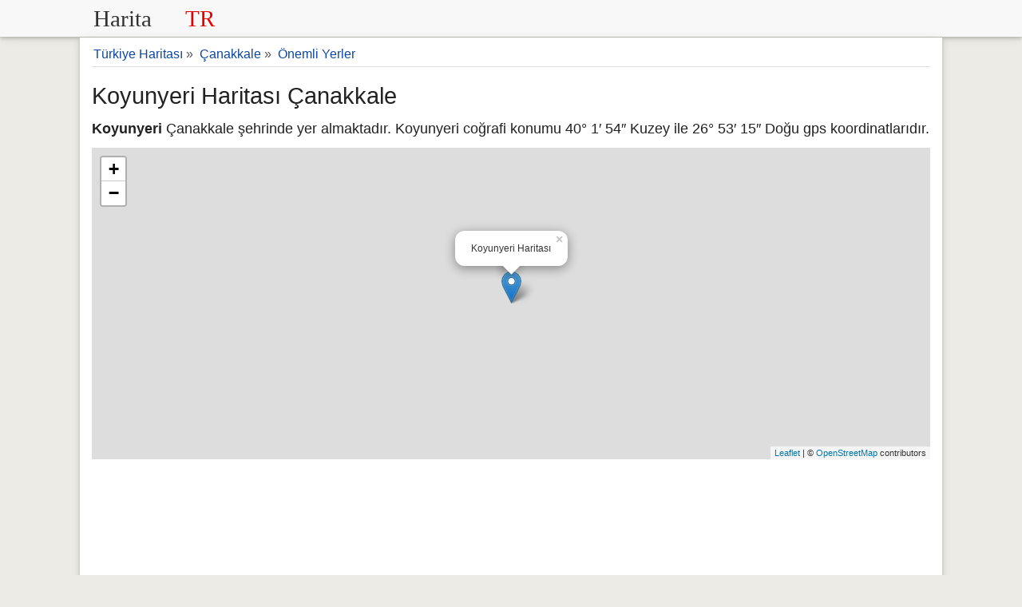

--- FILE ---
content_type: text/html; charset=UTF-8
request_url: https://www.haritatr.com/harita/Koyunyeri/62013
body_size: 6840
content:
<!doctype html>
<html lang="tr">
<head>
<meta charset="utf-8" />
<meta name="viewport" content="width=device-width, initial-scale=1.0" />
<link rel="shortcut icon" type="image/png" href="/favicon.png" />
<style>header,main{box-shadow:0 2px 4px 0 rgba(0,0,0,.16),0 2px 10px 0 rgba(0,0,0,.12)}.row:after,header svg,label,header,main,footer{display:block}main,select{background-color:#fff}.button,footer{text-align:center}*{box-sizing:border-box;margin:0;padding:0}html{font-family:sans-serif;font-size:18px;overflow-y:scroll}body{line-height:1.6;font-weight:400;background-color:#EDEBE5;color:#222}.row:after{content:"";clear:both}[class*=col-]{padding:5px;float:left;width:100%}.col-6{padding:5px}h1,h2,h3,h4,h5,h6{font-weight:400;line-height:1.5;margin:15px 0 5px 0}h1{font-size:1.6em}h2{font-size:1.5em}h3{font-size:1.4em}h4,h5{font-size:1.3em}a,a:visited{color:#0d47a1;text-decoration:none}a:hover{color:#111}p{margin:5px 0 10px}ul{padding-left:20px;list-style-type:square}li a{padding:12px 5px;line-height:36px}header{background-color:#f8f8f8;z-index:1;-webkit-font-smoothing:antialiased;margin-bottom:1px}header .row,main{max-width:1080px;margin:0 auto}form,label{margin:5px 0}main{padding:1px 15px 40px;min-height:500px;border-bottom:0}footer{background-color:#424242;border-top:1px solid #ddd;font-size:90%;padding:20px 0;color:#e0e0e0}.button,select{font-size:100%}footer a,footer a:visited{color:#eaeaea}footer a:hover{color:#ddd}footer ul{padding-left:0}label.noblock{padding:2px 12px}fieldset{border:0}form{padding:0;display:initial}.button,.list-horizontal li,select{display:inline-block}form .col-6{padding:5px}select{height:2.25em}input,select,textarea{padding:.5em .6em;margin-right:5px;border:1px solid #ccc;box-shadow:inset 0 1px 3px #ddd;border-radius:4px;display:inline-block;font-size:100%;-webkit-box-sizing:border-box;-moz-box-sizing:border-box}legend{font-weight:600;border-bottom:1px dashed #ccc}pre{background-color:#f7f7f7;overflow:auto;font-family:monospace;padding:10px}.button{letter-spacing:1px;border:0;line-height:normal;white-space:nowrap;vertical-align:baseline;cursor:pointer;padding:.5em 1em;margin:5px 0;color:#fff;background-color:#E45510;border-radius:2px}.button:focus,.button:hover{opacity:.9}.button:focus{outline:0}.button-small{font-size:90%}.share-on-twitter{background:#166277}.share-on-facebook{background:#3B5997}.share-on-googleplus{background:#D64937}.sosyal .button{font-size:80%;border-radius:0;padding:8px 6px;color:#fff;margin-right:4px;text-shadow:0 1px 2px #333}.sosyal{margin:5px 0}table{margin-bottom:21px;border-collapse:collapse;border:1px solid #ddd;width:95%}th{background-color:#EAE4D0}td,th{padding:8px 5px;text-align:left}tr{border-bottom:1px solid #ddd}tr:nth-child(odd){background-color:#fff}tr:nth-child(even){background-color:#f7f7f7}.bg-gray,.bgrs,.form{background-color:#f8f8f8}.form{margin:1px 0;padding:5px 10px}.list-horizontal,.list-vertical{list-style-type:none}.list-horizontal li a{padding:2px}.list-vertical li{width:100%;border-bottom:1px dotted #333}.list-vertical li a{display:block;padding:2px 0}#breadcrumb div,.noblock{display:inline-block}.list-horizontal li a:before,.list-vertical li a:before{content:"\00bb";padding-right:5px;color:#bbb}#breadcrumb{min-height:27px;font-size:.875em;padding:5px 0 1px;color:#555;border-bottom:1px solid #ddd}#breadcrumb div{margin:2px}.center{text-align:center}.rounded{border-radius:4px;-webkit-border-radius:4px}.margin10{margin:10px 0}.saga{text-align:right}.full-width{width:100%}.bgrs{padding:5px}.golge{box-shadow:0 2px 4px 0 rgba(0,0,0,.16),0 2px 10px 0 rgba(0,0,0,.12)}.margin20{margin:20px 0}.margin10a{display:block;margin:10px auto}time,ul .date{color:#555;font-size:85%;display:block}.beyazbg{background-color:#fff;margin-bottom:20px}.reklamalani{text-align:center;margin:10px 0}.toggle{display:none;width:40px;height:40px;cursor:pointer;left:6px;top:12px;position:absolute}.toggle:after{content:'';display:block;width:27px;height:3px;background:#777;margin:5px;box-shadow:0 8px 0 #777,0 16px 0 #777}.cd-top{overflow:hidden;display:inline-block;height:40px;width:40px;position:fixed;bottom:40px;right:10px;z-index:10;font-size:36px;line-height:55px;color:#fff;background-color:rgba(125,125,125,.5);visibility:hidden;opacity:0;border-radius:4px;-webkit-border-radius:4px;-webkit-transition:opacity .3s 0s,visibility 0s .3s;-moz-transition:opacity .3s 0s,visibility 0s .3s;transition:opacity .3s 0s,visibility 0s .3s}.cd-top:hover{opacity:1;color:#eee}.cd-is-visible{visibility:visible;opacity:1}.yarimliste{font-size:14px;columns:2;-webkit-columns:2;-moz-columns:2}.besliliste{columns:5;-webkit-columns:5;-moz-columns:5}.dortluliste{columns:4;-webkit-columns:4;-moz-columns:4}.ucluliste{columns:3;-webkit-columns:3;-moz-columns:3}.ikililiste{columns:2;-webkit-columns:2;-moz-columns:2}.besliliste,.dortluliste,.ikililiste,.ucluliste{padding:10px;list-style-position:inside}@media (max-width:480px){#map{height:270px !important}.bgrs,.form{margin:1px 0}.m2{width:50%}.m2 input{width:98%}html{font-size:16px}main,.yorumd{padding:5px}[class*=col-]{padding:1px}header{text-align:center;height:2em}header .saga{display:none}.form{padding:5px}header svg{display:inline-block;height:30px}.sosyal{display:block}h1,h2,h3,h4,h5,h6{line-height:1.4;margin:10px 0 5px 0}h1{font-size:1.4em}h2{font-size:1.3em}h3,h4,h5{font-size:1.2em}td,th{padding:4px 3px}.cd-top{right:5px;bottom:5px}input,select,textarea{margin-bottom:3px;margin-right:0}.button{padding:.5em}#harita,#haritatr{border:0!important;max-height:320px}.besliliste,.dortluliste,.ucluliste{columns:2;-webkit-columns:2;-moz-columns:2}.ikililiste{columns:1;-webkit-columns:1;-moz-columns:1}}@media only screen and (min-width:768px){.col-6{width:50%}}@media print{body{background-color:#fff;color:#111}.content{box-shadow:none;padding:1px}#breadcrumb,.reklamalani,.sosyal{display:none}tr{border-bottom:1px solid #ccc}h1,h2,h3,h4,h5{text-align:left;font-weight:700}}
#map{height:390px} #yorummesaj{background-color:#eef5b0;padding:10px}.yorumlar{padding:1px}.yorumd{background-color:#fffee4;overflow:auto;border-radius:2px;padding:10px;margin:5px 0;border:1px solid #ddd}.yorumy{font-weight:600}.yorumd .date{color:#555;font-size:85%;float:right}.yorumd p{border-top:1px dashed #ccc;clear:left}.yorumlar form{display:block;margin:15px 0;background-color:#f7f6f5;padding:10px;border:1px solid #ddd}.yorumlar legend{font-style:italic;color:#777}.cse-branding-bottom,.cse-branding-right{margin:0;padding:0;zoom:1}.cse-branding-bottom:after,.cse-branding-right:after{content:".";display:block;height:0;clear:both;visibility:hidden}.cse-branding-text{font:10px Arial}.cse-branding-form form{margin-bottom:0;padding-bottom:0}.cse-branding-bottom .cse-branding-logo,.cse-branding-bottom .cse-branding-text{display:block;float:left}.cse-branding-bottom .cse-branding-form{margin-bottom:3px}.cse-branding-bottom .cse-branding-logo{padding:0}.cse-branding-bottom .cse-branding-text{padding-top:4px}.cse-branding-right .cse-branding-form{float:left;margin-right:4px}.cse-branding-right .cse-branding-logo,.cse-branding-right .cse-branding-text{margin-left:4px}.cse-branding-right .cse-branding-logo{padding:0}.cse-branding-right .cse-branding-text{margin-top:-4px}</style>
<!-- Global site tag (gtag.js) - Google Analytics -->
<script async src="https://www.googletagmanager.com/gtag/js?id=UA-129377267-1"></script>
<script>
  window.dataLayer = window.dataLayer || [];
  function gtag(){dataLayer.push(arguments);}
  gtag('js', new Date());
  gtag('config', 'UA-129377267-1');
</script>
    <script data-ad-client="ca-pub-9305950582188072" async src="https://pagead2.googlesyndication.com/pagead/js/adsbygoogle.js"></script>

<title>Koyunyeri Haritası Çanakkale 40&#176; 1&#8242; 54&#8243; Kuzey 26&#176; 53&#8242; 15&#8243; Doğu</title>
<meta name="Description" content="Koyunyeri haritası ve uydu görüntüleri, Çanakkale iline bağlı Koyunyeri nerede haritada konumu 40&#176; 1&#8242; 54&#8243; Kuzey 26&#176; 53&#8242; 15&#8243; Doğu." />
<link rel="canonical" href="https://www.haritatr.com/harita/Koyunyeri/62013" />
<meta property="og:url" content="https://www.haritatr.com/harita/Koyunyeri/62013" />
<meta property="og:type" content="website" />
<meta property="og:title" content="Koyunyeri Haritası Çanakkale 40&#176; 1&#8242; 54&#8243; Kuzey 26&#176; 53&#8242; 15&#8243; Doğu" />
<script type="application/ld+json">{"@context":"http://schema.org","@type":"Place","geo":{"@type":"GeoCoordinates","latitude":"40.03178","longitude":"26.88754"},"name":"Koyunyeri"}</script>
<link rel="stylesheet" href="https://unpkg.com/leaflet@1.7.1/dist/leaflet.css"
      integrity="sha512-xodZBNTC5n17Xt2atTPuE1HxjVMSvLVW9ocqUKLsCC5CXdbqCmblAshOMAS6/keqq/sMZMZ19scR4PsZChSR7A=="
      crossorigin=""/>
</head>
<body>
<header>
<div class="row">
<div class="col-6">
<a href="/" title="Türkiye Haritası"><svg version="1.1" xmlns="http://www.w3.org/2000/svg" xmlns:xlink="http://www.w3.org/1999/xlink" x="0" y="0" width="172" height="36" viewBox="0, 0, 200, 44"><g id="Layer_1" transform="translate(-79, -191.5)"><text transform="matrix(1, 0, 0, 1, 182.414, 213.5)"><tspan x="-94.414" y="12" font-family="Courier-Bold" font-size="36" kerning="2" fill="#303030">Harita</tspan><tspan x="47.207" y="12" font-family="Courier-Bold" font-size="36" kerning="2" fill="#E60000">TR</tspan></text></g></svg></a>
</div>
<div class="col-6 saga">

</div>
</div>
</header><main>
<div id="breadcrumb">
<div itemscope itemtype="http://data-vocabulary.org/Breadcrumb">
<a href="/" title="Türkiye Haritası" itemprop="url"><span itemprop="title">Türkiye Haritası</span></a> &raquo;
</div>
<div itemscope itemtype="http://data-vocabulary.org/Breadcrumb">
<a href="/canakkale-haritasi-s11" itemprop="url" title="Çanakkale Haritası"><span itemprop="title">Çanakkale</span></a> &raquo;
</div>
<div itemscope itemtype="http://data-vocabulary.org/Breadcrumb">
<a href="/canakkale/onemliyerler/17/1.html" itemprop="url" title="Önemli Yerler"><span itemprop="title">Önemli Yerler</span></a>
</div></div>
<h1>Koyunyeri Haritası Çanakkale</h1>
<p><strong>Koyunyeri</strong> Çanakkale şehrinde yer almaktadır. Koyunyeri coğrafi konumu 40&#176; 1&#8242; 54&#8243; Kuzey ile 26&#176; 53&#8242; 15&#8243; Doğu gps koordinatlarıdır.</p>
    <div id="map"></div>
  <div class="reklamalani">
    <script async src="https://pagead2.googlesyndication.com/pagead/js/adsbygoogle.js"></script>
    <!-- haritaTR2021 -->
    <ins class="adsbygoogle"
         style="display:block"
         data-ad-client="ca-pub-9305950582188072"
         data-ad-slot="1483954947"
         data-ad-format="auto"
         data-full-width-responsive="true"></ins>
    <script>
        (adsbygoogle = window.adsbygoogle || []).push({});
    </script>
</div>
<h2>Koyunyeri Nerede ve Nereye Bağlı?</h2>
<p><strong>Koyunyeri</strong> Marmara bölgesinde yer almakta olup, Çanakkale iline bağlıdır. <strong>Koyunyeri</strong> bağlı olduğu Çanakkale iline 43 kilometre mesafe uzaklıktadır.<em>Koyunyeri haritası</em> konumu 40.0318 enlem ve 26.8875 boylam olarak haritada gösterilmektedir.
</p>
<div class="sosyal">
<a href="https://www.facebook.com/sharer/sharer.php?u=https%3A%2F%2Fwww.haritatr.com%2Fharita%2FKoyunyeri%2F62013" rel="noopener" target="_blank" class="button share-on-facebook" title="Facebook ile Paylaş">Facebook</a>
<a href="https://twitter.com/intent/tweet?url=https%3A%2F%2Fwww.haritatr.com%2Fharita%2FKoyunyeri%2F62013&amp;via=Harita_TR" rel="noopener" target="_blank" class="button share-on-twitter" title="Twitter ile Paylaş">Twitter</a>
</div>
<h3>Koyunyeri Haritası Yakınındaki İlçeler</h3>
<ul class="dortluliste beyazbg golge">
<li><a href="https://www.haritatr.com/can-haritasi-id3" title="Çan Haritası">Çan</a> (14 km)</li>
<li><a href="https://www.haritatr.com/yenice-haritasi-id9" title="Yenice Haritası">Yenice</a> (34 km)</li>
<li><a href="https://www.haritatr.com/bayramic-haritasi-id0" title="Bayramiç Haritası">Bayramiç</a> (34 km)</li>
<li><a href="https://www.haritatr.com/lapseki-haritasi-id8" title="Lapseki Haritası">Lapseki</a> (39 km)</li>
<li><a href="https://www.haritatr.com/biga-haritasi-id1" title="Biga Haritası">Biga</a> (37 km)</li>
<li><a href="https://www.haritatr.com/edremit-haritasi-i86" title="Edremit Haritası">Edremit</a> (50 km)</li>
<li><a href="https://www.haritatr.com/oguzlar-karaoren-haritasi-ief" title="Oğuzlar(Karaören) Haritası">Oğuzlar(Karaören)</a> (40 km)</li>
<li><a href="https://www.haritatr.com/canakkale-haritasi-ice" title="Çanakkale Merkez Haritası">Çanakkale Merkez</a> (43 km)</li>
</ul>
<div class="reklamalani">
<script async src="https://pagead2.googlesyndication.com/pagead/js/adsbygoogle.js"></script>
<!-- haritatr -->
<ins class="adsbygoogle"
     style="display:block"
     data-ad-client="ca-pub-9305950582188072"
     data-ad-slot="2895783894"
     data-ad-format="auto"
     data-full-width-responsive="true"></ins>
<script>
     (adsbygoogle = window.adsbygoogle || []).push({});
</script>
</div>
<h3>Koyunyeri Haritası Yakınında Bulunan Yerler</h3>
<p><em>Koyunyeri</em> çevresinde bulunan çeşitli yerler ve Koyunyeri ile arasındaki mesafeler.</p>
<table><tr><th>Yer</th><th>Mesafe</th></tr><tr><td><a href="https://www.haritatr.com/harita/koyunyeri-baraji/129904" title="Koyunyeri Barajı Haritası">Koyunyeri Barajı</a></td><td>0.3 km</td></tr><tr><td><a href="https://www.haritatr.com/harita/Dogancilar/63997" title="Doğancılar Haritası">Doğancılar</a></td><td>1.3 km</td></tr><tr><td><a href="https://www.haritatr.com/harita/Dumankoy/62805" title="Dumanköy Haritası">Dumanköy</a></td><td>2 km</td></tr><tr><td><a href="https://www.haritatr.com/harita/Bahadirli/60327" title="Bahadırlı Haritası">Bahadırlı</a></td><td>2.4 km</td></tr><tr><td><a href="https://www.haritatr.com/harita/Ahlatliburun/72283" title="Ahlatlıburun Haritası">Ahlatlıburun</a></td><td>2.4 km</td></tr><tr><td><a href="https://www.haritatr.com/harita/Alibeyciftligi/72290" title="Alibeyçiftliği Haritası">Alibeyçiftliği</a></td><td>4.1 km</td></tr><tr><td><a href="https://www.haritatr.com/harita/Serbetli/64434" title="Şerbetli Haritası">Şerbetli</a></td><td>3 km</td></tr><tr><td><a href="https://www.haritatr.com/harita/Kadilar/60583" title="Kadılar Haritası">Kadılar</a></td><td>3.8 km</td></tr><tr><td><a href="https://www.haritatr.com/harita/Kucuklu/72712" title="Küçüklü Haritası">Küçüklü</a></td><td>4.2 km</td></tr><tr><td><a href="https://www.haritatr.com/harita/kucuklu-goleti/125271" title="Küçüklü Göleti Haritası">Küçüklü Göleti</a></td><td>4.8 km</td></tr></table><div class="reklamalani">
    <script async src="https://pagead2.googlesyndication.com/pagead/js/adsbygoogle.js"></script>
    <!-- haritaTR2021 -->
    <ins class="adsbygoogle"
         style="display:block"
         data-ad-client="ca-pub-9305950582188072"
         data-ad-slot="1483954947"
         data-ad-format="auto"
         data-full-width-responsive="true"></ins>
    <script>
        (adsbygoogle = window.adsbygoogle || []).push({});
    </script>
</div>
<div class="yorumlar" id="yorumlar">
<form id="frmyorum">
<fieldset><legend>Yorum veya Bilgi Paylaşın</legend>
<label for="yorumadsoyad">Ad Soyad</label>
<input id="yorumadsoyad" name="yorumadsoyad" type="text" maxlength="150" placeholder="Ad Soyad" required />
<label for="yorumtxt">Yorumunuz</label>
<textarea id="yorumtxt" name="yorumtxt" class="full-width" placeholder="Yorumunuz" rows="5" required></textarea>
<button type="submit" class="button" id="yorumgonder">Gönder</button>
</fieldset>
</form>
<div id="yorummesaj" class="shadow"></div>
</div>
<script>var yid = 'yer62013';
function pscm(e){e.preventDefault&&e.preventDefault();var t=document.getElementById("yorumadsoyad").value,n=document.getElementById("yorumtxt").value;if(n.length>2048)return alert("Yormunuz çok uzun!."),!1;var m=new XMLHttpRequest,o="yorumadsoyad="+encodeURIComponent(t)+"&yid="+encodeURIComponent(yid)+"&yorumtxt="+encodeURIComponent(n);return m.open("POST","/_yrme",!0),m.setRequestHeader("Content-type","application/x-www-form-urlencoded"),m.onreadystatechange=function(){4===m.readyState&&200===m.status?(document.getElementById("yorummesaj").innerHTML="&#10003; Yorumunuz kaydedildi. Onaylandıktan sonra yayınlacaktır. Teşekkür ederiz.",document.getElementById("yorumadsoyad").value="",document.getElementById("yorumtxt").value=""):document.getElementById("yorummesaj").innerHTML="Bir hata meydana geldi.",document.getElementById("yorummesaj").style.visibility="visible"},m.send(o),!1}document.getElementById("yorummesaj").style.visibility="hidden";var frmyorum=document.getElementById("frmyorum");frmyorum.attachEvent?frmyorum.attachEvent("submit",pscm):frmyorum.addEventListener("submit",pscm);</script>
</main>
<footer><p>&copy; 2011-2026 www.HaritaTR.com</p>
<ul class="list-horizontal">
<li><a href="/iletisim" title="iletişim">İletişim</a></li>
<li><a href="/gizlilik.php" title="Kullanım Koşulları">Kullanım Koşulları</a></li>
<li><a href="/yardim.php" title="Yardım">Yardım</a></li>
<li><a href="https://twitter.com/Harita_TR" title="Harita TR Twitter Sayfası" rel="noopener" target="_blank">@Harita_TR</a></li>
</ul>
<small>Sitemizde haritada gösterilen yerlerin doğrulu garanti edilmemektedir, bilgi amaçlı gösterilmektedir.</small>
<a href="javascript:void(0)" onclick="gotop();" title="Yukarı Çık" class="cd-top" id="cd-top">&#8963;</a>
</footer>
<script>
var head=document.getElementsByTagName("head")[0],insertBefore=head.insertBefore;head.insertBefore=function(e,o){e.href&&0===e.href.indexOf("https://fonts.googleapis.com/css?family=Roboto")||insertBefore.call(head,e,o)};
function gotop(){return document.body.scrollTop=document.documentElement.scrollTop=0,!1}window.onscroll=function(){var o=document.getElementsByTagName("body")[0].scrollTop;o>=100?document.getElementById("cd-top").className="cd-top cd-is-visible":document.getElementById("cd-top").className="cd-top"};
</script><script src="https://unpkg.com/leaflet@1.7.1/dist/leaflet.js"
        integrity="sha512-XQoYMqMTK8LvdxXYG3nZ448hOEQiglfqkJs1NOQV44cWnUrBc8PkAOcXy20w0vlaXaVUearIOBhiXZ5V3ynxwA=="
        crossorigin=""></script>
<script>
    let map = L.map('map').setView([40.03178,26.88754], 15);

    L.tileLayer('https://{s}.tile.openstreetmap.org/{z}/{x}/{y}.png', {
        attribution: '&copy; <a href="https://www.openstreetmap.org/copyright">OpenStreetMap</a> contributors'
    }).addTo(map);

    L.marker([40.03178,26.88754]).addTo(map)
        .bindPopup('Koyunyeri Haritası')
        .openPopup();
</script>
</body>
</html>

--- FILE ---
content_type: text/html; charset=utf-8
request_url: https://www.google.com/recaptcha/api2/aframe
body_size: 268
content:
<!DOCTYPE HTML><html><head><meta http-equiv="content-type" content="text/html; charset=UTF-8"></head><body><script nonce="g29oaBB1ZGfAoNTVHoWLOA">/** Anti-fraud and anti-abuse applications only. See google.com/recaptcha */ try{var clients={'sodar':'https://pagead2.googlesyndication.com/pagead/sodar?'};window.addEventListener("message",function(a){try{if(a.source===window.parent){var b=JSON.parse(a.data);var c=clients[b['id']];if(c){var d=document.createElement('img');d.src=c+b['params']+'&rc='+(localStorage.getItem("rc::a")?sessionStorage.getItem("rc::b"):"");window.document.body.appendChild(d);sessionStorage.setItem("rc::e",parseInt(sessionStorage.getItem("rc::e")||0)+1);localStorage.setItem("rc::h",'1768407328502');}}}catch(b){}});window.parent.postMessage("_grecaptcha_ready", "*");}catch(b){}</script></body></html>